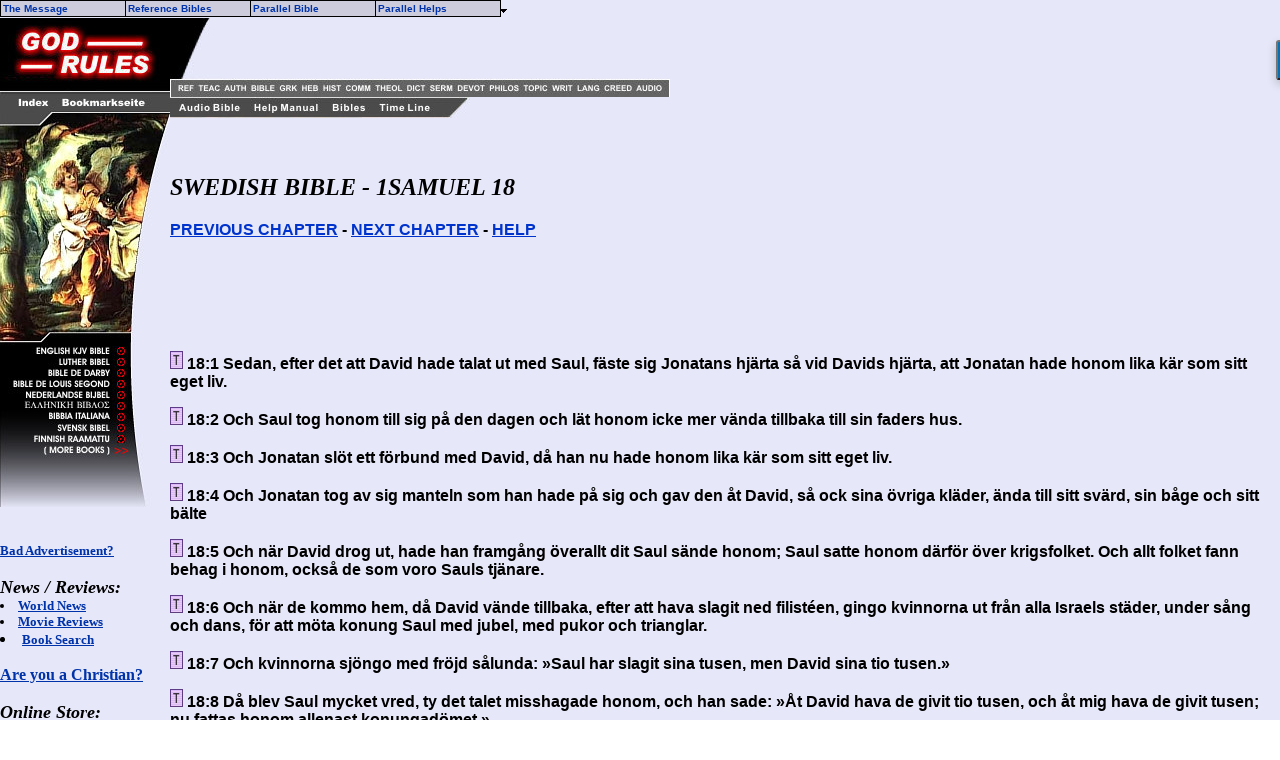

--- FILE ---
content_type: text/html
request_url: http://www.godrules.net/library/IndoEuropean/swedish/swedish1sam18.htm
body_size: 6696
content:
<html><head> <style>a:hover {color:#660000;}</style> <title>Swedish Bible - 1Samuel 18</title>
<link rel="Shortcut Icon" href="/images/godrules.ico">
<link rel="Bookmark" href="/images/godrules.ico">
<link rel="stylesheet" href="http://godrules.net/grscreen.css" type="text/css" media="Screen" />
<meta name="viewport" content="width=device-width, initial-scale=1.0">
<script type="text/javascript" async="false" src="//monu.delivery/site/8/a/697207-efde-41f4-981e-abea421abe8d.js" data-cfasync="false"></script><SCRIPT LANGUAGE="JavaScript">
var chapter = location.href;
function frameit(){
if (top.location.href.indexOf("/indoeuropean.html") == -1)
  setTimeout("top.location.href = '/indoeuropean.html?' + chapter + '&2';",1000);
init();
}
</SCRIPT> <SCRIPT>
menunum=0;menus=new Array();_d=document;function addmenu(){menunum++;menus[menunum]=menu;}function dumpmenus(){mt="<script language=javascript>";for(a=1;a<menus.length;a++){mt+=" menu"+a+"=menus["+a+"];"}mt+="<\/script>";_d.write(mt)}
if(navigator.appVersion.indexOf("MSIE 6.0")>0)
{
	effect = "Fade(duration=0.3);Alpha(style=0,opacity=90);Shadow(color='#777777', Direction=135, Strength=5)"
}
else
{
	effect = "Shadow(color='#777777', Direction=135, Strength=5)" 
}

followspeed=5			
followrate=40			
suboffset_top=10;		
suboffset_left=10;		
timegap=500				

style1=["0033AA","ccccdc","ffebdc","4b0082","000000",10,"normal","bold","Verdana, Arial",2,"arrow.gif",,"66ffff","000099","Purple","dedeee","arrowdn.gif","ffffff","000099",]

addmenu(menu=["mainmenu",0,0,120,1,,style1,1,"left",effect,,1,,,,,,,,,,,"The Message&nbsp;&nbsp;","show-menu=The Message",,"",1,"Reference Bibles&nbsp;&nbsp;","show-menu=Reference Bibles",,"",1,"Parallel Bible&nbsp;&nbsp;","show-menu=Parallel Bible",,"",1,"Parallel Helps&nbsp;&nbsp;","show-menu=Parallel Helps",,"",1])

		addmenu(menu=["The Message",,,150, 1,"",style1,,"left",effect,,,,,,,,,,,,,"The Good News",  "/library/Slavic/gospel/salvation.htm",,,0,"Why I Believe..",  "/library/Slavic/gospel/salvation2.htm",,,0,"What Salvation Is..",  "/library/Slavic/gospel/salvation3.htm",,,0,"Saved From What?",  "/library/Slavic/gospel/salvation4.htm",,,0,"Believe First, Then See",  "/library/Slavic/gospel/salvation5.htm",,,0])

		addmenu(menu=["Reference Bibles",,,150, 1,"",style1,,"left",effect,,,,,,,,,,,,,"ASV Bible",  "/library/oldasv/oldasv1sam18.htm",,,0,"KJV Bible",  "/library/kjv/kjv1sam18.htm",,,0,"Darby Bible",  "/library/darby/darby1sam18.htm",,,0,"KJV w/ Strongs",  "/library/kjvstrongs/kjvstrongs1sam18.htm",,,0,"Douay-Rheims",  "/library/douay/douay1sam18.htm",,,0,"Webster Bible",  "/library/webster/webster1sam18.htm",,,0,"Hebrew & Greek",  "/library/hebrewgreek/inter1sam18.htm",,,0,"Young's Version",  "/library/youngs/youngs1sam18.htm",,,0,"BBE Version",  "/library/bbe/bbe1sam18.htm",,,0])

		addmenu(menu=["Parallel Bible",,,150, 1,"",style1,,"left",effect,,,,,,,,,,,,,"French Bible",  "/library/IndoEuropean/frenchD/frenchD1sam18.htm",,,0,"French Bible",  "/library/IndoEuropean/frenchL/frenchL1sam18.htm",,,0,"German Bible",  "/library/IndoEuropean/germanL/germanL1sam18.htm",,,0,"Elberfelder Bibel",  "/library/IndoEuropean/germanE/germanE1sam18.htm",,,0,"Schlachter Bibel",  "/library/IndoEuropean/germanSCH/germanSCH1sam18.htm",,,0,"Dutch Bible",  "/library/IndoEuropean/dutch/dutch1sam18.htm",,,0,"Danish Bible",  "/library/IndoEuropean/danish/danish1sam18.htm",,,0,"Norwegian Bible",  "/library/IndoEuropean/norwegian/norwegian1sam18.htm",,,0,"Swedish Bible",  "/library/IndoEuropean/swedish/swedish1sam18.htm",,,0,"Icelandic Bible",  "/library/IndoEuropean/icelandic/icelandic1sam18.htm",,,0,"Italian Bible",  "/library/IndoEuropean/italian/italian1sam18.htm",,,0,"Greek Bible",  "/library/IndoEuropean/greek/greek1sam18.htm",,,0,"Albanian Bible",  "/library/IndoEuropean/albanian/albanian1sam18.htm",,,0,"Finnish Bible",  "/library/IndoEuropean/finnish/finnish1sam18.htm",,,0,"Hungarian Bible",  "/library/IndoEuropean/hungarian/hungarian1sam18.htm",,,0,"Latvian Bible",  "/library/IndoEuropean/latvian/latvian1sam18.htm",,,0,"Manx Bible",  "/library/IndoEuropean/manx/manx1sam18.htm",,,0,"Scots Bible",  "/library/IndoEuropean/scots/scots1sam18.htm",,,0,"Saami Bible",  "/library/IndoEuropean/saami/saami1sam18.htm",,,0])

		addmenu(menu=["Parallel Helps",,,150, 1,"",style1,,"left",effect,,,,,,,,,,,,,"Treasury of S.K.",  "/library/IndoEuropean/treasury/treasury1sam18.htm",,,0,"Clarke's Commentary",  "/library/IndoEuropean/clarke/clarke1sam18.htm",,,0,"M. Henry's Commentary",  "/library/IndoEuropean/henry/henry1sam18.htm",,,0,"Wesley's Notes",  "/library/IndoEuropean/wesley/wesley1sam18.htm",,,0])

dumpmenus()</SCRIPT>


<SCRIPT language=JavaScript src="main.js" type=text/javascript></SCRIPT>


<meta name="description" content="The Swedish Bible. Commentaries, history books, and more are linked to this page">
<meta name="keywords" content="Bible, Swedish Bible, commentaries, Bible history, Jesus Christ, God, free, Swedish Bible, philosophy, KJV, Christian, Spirit, Jesus, study tools, Swedish Bible, King James, translate, faith, Word, egypt, creation, God, tranlators, Christian, translate, scripture, study, Christ, philosophy, biblical, documents, Swedish Bible, study tools, translate, God's Word, Word of God, Word, scripture, translators, free, history, Jesus Christ, links, scripture, Bibles,  Word, God, translate, free, faith, revolution, egypt">
</head> <body onload=init();><BODY BACKGROUND="/images/tanblue.gif" text="#000000" link="#0033CC" alink="#0033CC" vlink="#0033CC" leftmargin="0" topmargin="0" marginwidth="0" marginheight="0"> <font color="black"><!-- Below is one of the thousands of resources on GodRules.NET. Included within this book are many links to dictionaries, Bibles, history books, theological works, lexicons, sermons and more. --><br><TABLE WIDTH=100% BORDER=0 CELLPADDING=0 CELLSPACING=0 BACKGROUND="/images/background3.gif">	<TR VALIGN=TOP>    <TD width=170> <div id="side"><IMG SRC="/graphics/NEW_SIDE_REF_EUROPEAN2.jpg" USEMAP="#NEW_SIDE_LINKS" BORDER="0"><br><div id="mmt-b8050ef6-3b6a-4989-973e-48c5c597d423"></div><script type="text/javascript" data-cfasync="false">$MMT = window.$MMT || {}; $MMT.cmd = $MMT.cmd || [];$MMT.cmd.push(function(){ $MMT.display.slots.push(["b8050ef6-3b6a-4989-973e-48c5c597d423"]); })</script><br><br><b><font size=2><a href="mailto:optasia_mail@yahoo.com"><font color="0033AA">Bad Advertisement? </font></a></font></b><br><br><b><font size=4><i>News / Reviews:</i></font><font size=2><li><a href="http://www.godrules.net/worldnews.htm"><font color="0033AA">World News </font></a><li><a href="http://www.godrules.net/moviereviews.htm"><font color="0033AA">Movie Reviews </font></a><li><a href="http://www.godrules.net/searchbk.htm"><font color="0033AA">Book Search </font></a></font></b><br><br><b><a href="http://www.wayofthemaster.com/" target=_new><font color="0033AA">Are you a Christian? </font></a></b><br><br><b><font size=4><i>Online Store:</i></font><font size=2><li><a href="http://stores.ebay.com/Electronics-Music-Items-and-More" target="_new"><font color="0033AA">Visit Our eBay Store </font></a></font></b><br><br></div></TD><MAP NAME="NEW_SIDE_LINKS">   <AREA SHAPE="RECT" COORDS="2,328,110,338" HREF="/library/kjv/kjv.htm">   <AREA SHAPE="RECT" COORDS="2,339,110,349" HREF="/library/IndoEuropean/germanL/germanL.htm">   <AREA SHAPE="RECT" COORDS="2,350,110,360" HREF="/library/IndoEuropean/frenchD/frenchD.htm">   <AREA SHAPE="RECT" COORDS="2,361,110,371" HREF="/library/IndoEuropean/frenchL/frenchL.htm">   <AREA SHAPE="RECT" COORDS="2,372,110,382" HREF="/library/IndoEuropean/dutch/dutch.htm">   <AREA SHAPE="RECT" COORDS="2,383,110,392" HREF="/library/IndoEuropean/greek/greek.htm">   <AREA SHAPE="RECT" COORDS="2,393,110,403" HREF="/library/IndoEuropean/italian/italian.htm">   <AREA SHAPE="RECT" COORDS="2,404,110,414" HREF="/library/IndoEuropean/norwegian/norwegian.htm">   <AREA SHAPE="RECT" COORDS="2,415,110,425" HREF="/library/IndoEuropean/finnish/finnish.htm">   <AREA SHAPE="RECT" COORDS="2,426,110,437" HREF="http://www.godrules.net/indoeuropean.html">   <AREA SHAPE="RECT" COORDS="12,75,50,91" HREF="http://www.godrules.net/indoeuropean.html">   <AREA SHAPE="RECT" COORDS="58,75,150,91" HREF="javascript:void(0);" onClick="window.external.AddFavorite(parent.location.href, parent.document.title);">   <AREA SHAPE="RECT" COORDS="1,10,167,63" HREF="http://www.godrules.net/index.html"></MAP><td width=100% align=left><TABLE WIDTH=95% BORDER=0 CELLPADDING=0 CELLSPACING=0 BACKGROUND="/images/background3.gif"><TR><TD width=51><div id="side2"><IMG SRC="http://www.godrules.net/graphics/NEW_TOP_UPPER_2B.jpg" usemap="#NEW_TOPUPPER_PRE" BORDER="0"></div></TD><TD align=left valign=bottom BGCOLOR="e6e7f9"><TABLE WIDTH=100% BORDER=0 CELLPADDING=0 CELLSPACING=0 BACKGROUND="/images/background3.gif"><TR><td><script type="text/javascript"><!--
google_ad_client = "pub-1116476291714909";
google_alternate_color = "e6e7f9";
google_ad_width = 468;
google_ad_height = 60;
google_ad_format = "468x60_as";
google_ad_type = "text_image";
//2006-12-19: TOP_AD_01a
google_ad_channel = "2219848900";
google_color_border = "e6e7f9";
google_color_bg = "e6e7f9";
google_color_link = "0033CC";
google_color_text = "000000";
google_color_url = "0033CC";
//--></script>
<script type="text/javascript"
  src="http://pagead2.googlesyndication.com/pagead/show_ads.js">
</script></td></tr><tr><td><IMG SRC="/graphics/NEW_TOP_UPPER_3.jpg" usemap="#NEW_TOPUPPER_LINK" BORDER="0"></td></tr></table></TD>  </TR></TABLE><TABLE WIDTH=95% BORDER=0 CELLPADDING=0 CELLSPACING=0>  <TR>     <TD> <IMG SRC="/graphics/NEW_TOP_LOWER.jpg" USEMAP="#NEW_TOP_LINKS" BORDER="0"></TD>  </TR></TABLE><MAP NAME="NEW_TOP_LINKS">   <AREA SHAPE="RECT" COORDS="7,4,72,17" HREF="http://www.godrules.net/audiobible-index.html">   <AREA SHAPE="RECT" COORDS="82,4,151,17" HREF="http://www.godrules.net/help.htm">   <AREA SHAPE="RECT" COORDS="160,4,197,17" HREF="http://www.godrules.net/bibles.html">   <AREA SHAPE="RECT" COORDS="207,4,262,17" HREF="http://www.godrules.net/timeline.html"></MAP><MAP NAME="NEW_TOPUPPER_LINK">   <AREA SHAPE="RECT" COORDS="01,03,27,15" HREF="http://www.godrules.net/authors-index.html">   <AREA SHAPE="RECT" COORDS="27,03,56,15" HREF="http://www.godrules.net/bibles-index.html">   <AREA SHAPE="RECT" COORDS="56,03,78,15" HREF="http://www.godrules.net/wordstudy-index.html">   <AREA SHAPE="RECT" COORDS="78,03,99,15" HREF="http://www.godrules.net/wordstudy-index.html">   <AREA SHAPE="RECT" COORDS="99,03,122,15" HREF="http://www.godrules.net/history-index.html">   <AREA SHAPE="RECT" COORDS="122,03,152,15" HREF="http://www.godrules.net/commentary-index.html">   <AREA SHAPE="RECT" COORDS="152,03,183,15" HREF="http://www.godrules.net/theology-index.html">   <AREA SHAPE="RECT" COORDS="183,03,206,15" HREF="http://www.godrules.net/dictionary-index.html">   <AREA SHAPE="RECT" COORDS="206,03,234,15" HREF="http://www.godrules.net/sermons-index.html">   <AREA SHAPE="RECT" COORDS="234,03,265,15" HREF="http://www.godrules.net/devotional-index.html">   <AREA SHAPE="RECT" COORDS="265,03,300,15" HREF="http://www.godrules.net/philosophy-index.html">   <AREA SHAPE="RECT" COORDS="300,03,328,15" HREF="http://www.godrules.net/topical-index.html">   <AREA SHAPE="RECT" COORDS="328,03,353,15" HREF="http://www.godrules.net/smallwrit-index.html">   <AREA SHAPE="RECT" COORDS="353,03,381,15" HREF="http://www.godrules.net/foreign-index.html">   <AREA SHAPE="RECT" COORDS="381,03,413,15" HREF="http://www.godrules.net/creeds-index.html">   <AREA SHAPE="RECT" COORDS="413,03,444,15" HREF="http://www.godrules.net/music-index.html"></MAP><MAP NAME="NEW_TOPUPPER_PRE">  <AREA SHAPE="RECT" COORDS="05,59,26,71" HREF="http://www.godrules.net/reference-index.html">   <AREA SHAPE="RECT" COORDS="26,59,53,71" HREF="http://www.godrules.net/teaching-index.html">  </MAP><!-- Below is a chapter of the Swedish Bible.  Included within this Bible are many links  to dictionaries, history books, theological works, lexicons,  and sermons. -->
<b> 

<br><br><h2><i>SWEDISH BIBLE - 1SAMUEL 18</i></h2> <font face="Arial,Helvetica"><font size="3"><a href="swedish1sam17.htm">PREVIOUS CHAPTER</a> - <a href="swedish1sam19.htm">NEXT CHAPTER</a> - <A href="/searchhelp.htm" target=_top>HELP</A> <div id="mmt-dda7ce1a-3875-4399-9c91-7c9515aedf37"></div><script type="text/javascript" data-cfasync="false">$MMT = window.$MMT || {}; $MMT.cmd = $MMT.cmd || [];$MMT.cmd.push(function(){ $MMT.display.slots.push(["dda7ce1a-3875-4399-9c91-7c9515aedf37"]); })</script> <script async>(function(s,u,m,o,j,v){j=u.createElement(m);v=u.getElementsByTagName(m)[0];j.async=1;j.src=o;j.dataset.sumoSiteId='ae498d49f405932487accd3296a573fdd16c2f803a79a3fbae1f8974a5794a15';v.parentNode.insertBefore(j,v)})(window,document,'script','//load.sumo.com/');</script></font></font> 

<br><br><div id="ad01"><script type="text/javascript"><!--
google_ad_client = "pub-1116476291714909";
google_alternate_color = "e6e7f9";
google_ad_width = 468;
google_ad_height = 60;
google_ad_format = "468x60_as";
google_ad_type = "text_image";
//2006-12-19: MIDTOP_AD_01A
google_ad_channel = "7095055692";
google_color_border = "e6e7f9";
google_color_bg = "e6e7f9";
google_color_link = "0033CC";
google_color_text = "000000";
google_color_url = "0033CC";
//--></script>
<script type="text/javascript"
  src="http://pagead2.googlesyndication.com/pagead/show_ads.js">
</script></div></font></font>

<font face="Arial,Helvetica"><font size="3">

<a name="1">
<p><a href="/library/IndoEuropean/treasury/treasury1sam18.htm#1"><img src="/images/tsk.gif" border=0></a> 18:1 Sedan, efter det att David hade talat ut med Saul, f�ste sig Jonatans hj�rta s� vid Davids hj�rta, att Jonatan hade honom lika k�r som sitt eget liv.
<a name="2">
<p><a href="/library/IndoEuropean/treasury/treasury1sam18.htm#2"><img src="/images/tsk.gif" border=0></a> 18:2 Och Saul tog honom till sig p� den dagen och l�t honom icke mer v�nda tillbaka till sin faders hus.
<a name="3">
<p><a href="/library/IndoEuropean/treasury/treasury1sam18.htm#3"><img src="/images/tsk.gif" border=0></a> 18:3 Och Jonatan sl�t ett f�rbund med David, d� han nu hade honom lika k�r som sitt eget liv.
<a name="4">
<p><a href="/library/IndoEuropean/treasury/treasury1sam18.htm#4"><img src="/images/tsk.gif" border=0></a> 18:4 Och Jonatan tog av sig manteln som han hade p� sig och gav den �t David, s� ock sina �vriga kl�der, �nda till sitt sv�rd, sin b�ge och sitt b�lte
<a name="5">
<p><a href="/library/IndoEuropean/treasury/treasury1sam18.htm#5"><img src="/images/tsk.gif" border=0></a> 18:5 Och n�r David drog ut, hade han framg�ng �verallt dit Saul s�nde honom; Saul satte honom d�rf�r �ver krigsfolket.  Och allt folket fann behag i honom, ocks� de som voro Sauls tj�nare.
<a name="6">
<p><a href="/library/IndoEuropean/treasury/treasury1sam18.htm#6"><img src="/images/tsk.gif" border=0></a> 18:6 Och n�r de kommo hem, d� David v�nde tillbaka, efter att hava slagit ned filist�en, gingo kvinnorna ut fr�n alla Israels st�der, under s�ng och dans, f�r att m�ta konung Saul med jubel, med pukor och trianglar.
<a name="7">
<p><a href="/library/IndoEuropean/treasury/treasury1sam18.htm#7"><img src="/images/tsk.gif" border=0></a> 18:7 Och kvinnorna sj�ngo med fr�jd s�lunda: �Saul har slagit sina tusen, men David sina tio tusen.�
<a name="8">
<p><a href="/library/IndoEuropean/treasury/treasury1sam18.htm#8"><img src="/images/tsk.gif" border=0></a> 18:8 D� blev Saul mycket vred, ty det talet misshagade honom, och han sade: ��t David hava de givit tio tusen, och �t mig hava de givit tusen; nu fattas honom allenast konungad�met.�
<a name="9">
<p><a href="/library/IndoEuropean/treasury/treasury1sam18.htm#9"><img src="/images/tsk.gif" border=0></a> 18:9 Och Saul s�g med ont �ga p� David fr�n den dagen och allt framgent.
<a name="10">
<p><a href="/library/IndoEuropean/treasury/treasury1sam18.htm#10"><img src="/images/tsk.gif" border=0></a> 18:10 Dagen d�refter kom en ond ande fr�n Gud �ver Saul, s� att han rasade i sitt hus; men David spelade p� harpan, s�som han dagligen pl�gade.  Och Saul hade sitt spjut i handen.
<a name="11">
<p><a href="/library/IndoEuropean/treasury/treasury1sam18.htm#11"><img src="/images/tsk.gif" border=0></a> 18:11 Och Saul sv�ngde spjutet och t�nkte: �Jag skall spetsa David fast vid v�ggen.�  Men David b�jde sig undan f�r honom, tv� g�nger.
<a name="12">
<p><a href="/library/IndoEuropean/treasury/treasury1sam18.htm#12"><img src="/images/tsk.gif" border=0></a> 18:12 Och Saul fruktade f�r David, eftersom HERREN var med honom, sedan han hade vikit ifr�n Saul.
<a name="13">
<p><a href="/library/IndoEuropean/treasury/treasury1sam18.htm#13"><img src="/images/tsk.gif" border=0></a> 18:13 D�rf�r avl�gsnade Saul honom ifr�n sig, i det att han gjorde honom till �verh�vitsman i sin h�r; han blev s� folkets ledare och anf�rare.
<a name="14">
<p><a href="/library/IndoEuropean/treasury/treasury1sam18.htm#14"><img src="/images/tsk.gif" border=0></a> 18:14 Och David hade framg�ng p� alla sina v�gar, och HERREN var med honom.
<a name="15">
<p><a href="/library/IndoEuropean/treasury/treasury1sam18.htm#15"><img src="/images/tsk.gif" border=0></a> 18:15 D� nu Saul s�g att han hade s� stor framg�ng, fruktade han honom �n mer.
<a name="16">
<p><a href="/library/IndoEuropean/treasury/treasury1sam18.htm#16"><img src="/images/tsk.gif" border=0></a> 18:16 Men hela Israel och Juda hade David k�r, eftersom han var deras ledare och anf�rare.
<a name="17">
<p><a href="/library/IndoEuropean/treasury/treasury1sam18.htm#17"><img src="/images/tsk.gif" border=0></a> 18:17 Och Saul sade till David: �Se, min �ldsta dotter, Merab, vill jag giva dig till hustru; skicka dig allenast s�som en tapper man i min tj�nst, och f�r HERRENS krig.�  Ty Saul t�nkte: �Min hand m� icke drabba honom, filist�ernas hand m� drabba honom.�
<a name="18">
<p><a href="/library/IndoEuropean/treasury/treasury1sam18.htm#18"><img src="/images/tsk.gif" border=0></a> 18:18 Men David svarade Saul: �Vem �r jag, vilka hava mina levnadsf�rh�llanden varit, och vad �r min faders sl�kt i Israel, eftersom jag skulle bliva konungens m�g?�
<a name="19">
<p><a href="/library/IndoEuropean/treasury/treasury1sam18.htm#19"><img src="/images/tsk.gif" border=0></a> 18:19 N�r tiden kom att Sauls dotter Merab skulle hava givits �t David, blev hon emellertid given till hustru �t meholatiten Adriel.  --
<a name="20">
<p><a href="/library/IndoEuropean/treasury/treasury1sam18.htm#20"><img src="/images/tsk.gif" border=0></a> 18:20 Men Sauls dotter Mikal hade David k�r.  Och n�r man omtalade detta f�r Saul, behagade det honom.
<a name="21">
<p><a href="/library/IndoEuropean/treasury/treasury1sam18.htm#21"><img src="/images/tsk.gif" border=0></a> 18:21 Saul t�nkte n�mligen: �Jag skall giva henne �t honom, f�r att hon m� bliva honom en snara, s� att filist�ernas hand drabbar honom.�  Och Saul sade till David: �F�r andra g�ngen kan du nu bliva min m�g.�
<a name="22">
<p><a href="/library/IndoEuropean/treasury/treasury1sam18.htm#22"><img src="/images/tsk.gif" border=0></a> 18:22 Och Saul bj�d sina tj�nare att de hemligen skulle tala s� med David: �Se, konungen har behag till dig, och alla hans tj�nare hava dig k�r; du h�r nu bliva konungens m�g.�
<a name="23">
<p><a href="/library/IndoEuropean/treasury/treasury1sam18.htm#23"><img src="/images/tsk.gif" border=0></a> 18:23 Och Sauls tj�nare talade dessa ord i Davids �ron.  Men David sade: �Tyckes det eder vara en s� ringa sak att bliva konungens m�g?  Jag �r ju en fattig och ringa man.�
<a name="24">
<p><a href="/library/IndoEuropean/treasury/treasury1sam18.htm#24"><img src="/images/tsk.gif" border=0></a> 18:24 Detta omtalade Sauls tj�nare f�r honom och sade: �S� har David sagt.�
<a name="25">
<p><a href="/library/IndoEuropean/treasury/treasury1sam18.htm#25"><img src="/images/tsk.gif" border=0></a> 18:25 D� tillsade Saul dem att de skulle s�ga s� till David: �Konungen beg�r ingen annan brudg�va �n f�rhudarna av ett hundra filist�er, f�r att h�mnd s� m� tagas p� konungens fiender.�  Saul hoppades n�mligen att han skulle f� David f�lld genom filist�ernas hand.
<a name="26">
<p><a href="/library/IndoEuropean/treasury/treasury1sam18.htm#26"><img src="/images/tsk.gif" border=0></a> 18:26 N�r s� hans tj�nare omtalade f�r David vad han hade sagt, ville David g�rna p� det villkoret bliva konungens m�g; och innan tiden �nnu var f�rlupen,
<a name="27">
<p><a href="/library/IndoEuropean/treasury/treasury1sam18.htm#27"><img src="/images/tsk.gif" border=0></a> 18:27 stod David upp och drog �stad med sina m�n och slog av filist�erna tv� hundra man.  Och David tog deras f�rhudar med sig, och fulla antalet blev �verl�mnat �t konungen, f�r att han skulle bliva konungens m�g.  Och Saul gav honom s� sin dotter Mikal till hustru.
<a name="28">
<p><a href="/library/IndoEuropean/treasury/treasury1sam18.htm#28"><img src="/images/tsk.gif" border=0></a> 18:28 Men Saul s�g och f�rstod att HERREN var med David; Och Sauls dotter Mikal hade honom k�r.
<a name="29">
<p><a href="/library/IndoEuropean/treasury/treasury1sam18.htm#29"><img src="/images/tsk.gif" border=0></a> 18:29 D� fruktade Saul �nnu mer f�r David, och s� blev Saul Davids fiende f�r hela livet.
<a name="30">
<p><a href="/library/IndoEuropean/treasury/treasury1sam18.htm#30"><img src="/images/tsk.gif" border=0></a> 18:30 Men filist�ernas furstar drogo i f�lt; och s� ofta de drogo ut, hade David st�rre framg�ng �n n�gon annan av Sauls tj�nare, s� att hans namn blev mycket ber�mt.</FONT></FONT> 

<p><a href="swedish1sam19.htm"><font face="Arial,Helvetica"><font size="3">GOTO NEXT CHAPTER</font></font></a> - <a href="swedish.htm"><font face="Arial,Helvetica"><font size="3">BIBLE INDEX & SEARCH</font></font></a> 

<!-- God Rules.NET--> 

<p><CENTER><a href="/main.htm"><img  src="/images/return.gif" align="center" ALT="God Rules.NET"  border="0"></a></i></CENTER> 

 </b> <map name="control2"> <area shape="rect" alt="Search 100+ volumes of books at one time." coords="117,4,257,46" href="/searchbk.htm"> <area shape="rect" alt="Luther Bible Search Engine." coords="261,4,341,46" href="/library/IndoEuropean/germanL/germanL.htm"> <area shape="rect" alt="Elberfelder Bible Search Engine." coords="345,3,425,46" href="/library/IndoEuropean/germanE/germanE.htm"> <area shape="rect" alt="German SCH Bible Search Engine" coords="428,3,507,46" href="/library/IndoEuropean/germanSCH/germanSCH.htm"> <area shape="default" nohref> </map></BODY></HTML>


--- FILE ---
content_type: text/html; charset=utf-8
request_url: https://www.google.com/recaptcha/api2/aframe
body_size: 267
content:
<!DOCTYPE HTML><html><head><meta http-equiv="content-type" content="text/html; charset=UTF-8"></head><body><script nonce="-S_5TfuNrFBvAIM7S1eM0w">/** Anti-fraud and anti-abuse applications only. See google.com/recaptcha */ try{var clients={'sodar':'https://pagead2.googlesyndication.com/pagead/sodar?'};window.addEventListener("message",function(a){try{if(a.source===window.parent){var b=JSON.parse(a.data);var c=clients[b['id']];if(c){var d=document.createElement('img');d.src=c+b['params']+'&rc='+(localStorage.getItem("rc::a")?sessionStorage.getItem("rc::b"):"");window.document.body.appendChild(d);sessionStorage.setItem("rc::e",parseInt(sessionStorage.getItem("rc::e")||0)+1);localStorage.setItem("rc::h",'1769466792362');}}}catch(b){}});window.parent.postMessage("_grecaptcha_ready", "*");}catch(b){}</script></body></html>